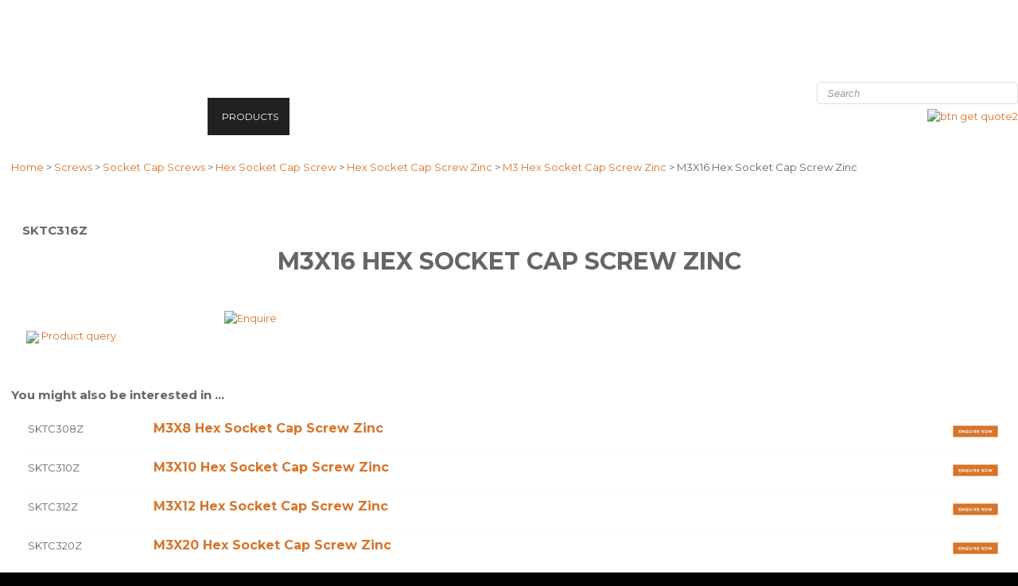

--- FILE ---
content_type: text/html; charset=iso-8859-1
request_url: http://www.alliedfastenings.co.nz/shop/Screws/Socket+Cap+Screws/Hex+Socket+Cap+Screw/Hex+Socket+Cap+Screw+Zinc/M3+Hex+Socket+Cap+Screw+Zinc%09/M3X16+Hex+Socket+Cap+Screw+Zinc.html
body_size: 19604
content:
<!DOCTYPE html>
<html lang="en">
<head>







	<title>M3X16 Hex Socket Cap Screw Zinc</title>

	<meta name="description" content="M3X16 Hex Socket Cap Screw Zinc" />
	<meta name="keywords" content="M3X16 Hex Socket Cap Screw Zinc" />
	<meta name="robots" content="" />
<link rel="canonical" href="http://www.alliedfastenings.co.nz/shop/Screws/Socket+Cap+Screws/Hex+Socket+Cap+Screw/Hex+Socket+Cap+Screw+Zinc/M3+Hex+Socket+Cap+Screw+Zinc%09/M3X16+Hex+Socket+Cap+Screw+Zinc.html" />





	
	

    <meta name="viewport" content="width=device-width, initial-scale=1">


	<!-- BLOCK:Head -->

	<link rel="SHORTCUT ICON" href="/site/alliedfasteningsltd/images/basic_theme/favicon.ico"/>	

	<style type='text/css'>





  @import "/alliedfasteningsltd/stylesheet/x_b/chrome/c/kuJBiUVb-IMTdSfo8/template/117/template_style.css";
  @import "/alliedfasteningsltd/stylesheet/x_b/chrome/c/kuJBiUVb-IMTdSfo8/page/68/page_style.css";



  



		
	</style>
	<script language="javascript" type="text/javascript">var doonload=false;</script>
  <script src="http://www.alliedfastenings.co.nz/process/x_g/kuJBiUVb%2dQkvTkMyb/mv_display/zest_controller.js" type="text/javascript" language="javascript" ></script>

	<script src="https://cdnjs.cloudflare.com/ajax/libs/prototype/1.7.0.0/prototype.js" language="javascript" type="text/javascript"></script>
<script language="javascript" type="text/javascript">//<![CDATA[

	// remote scripting library
// (c) copyright 2005 modernmethod, inc
// (c) copyright 2006 Zeald.com
var rs_debug_mode = 0;
var rs_obj = false;
var rs_callback = false;
var rs_is_activex = false;
AJAX_LOADING = '<img style="vertical-align:middle; margin: 5px;" src="/interchange-5/en_US/throbber.gif" class="throbber"><em>Loading</em>';
function rs_debug(text) {
	if (rs_debug_mode)
		alert("RSD: " + text)
}

function rs_result_wrapper(x, callback) {
	if (x.readyState != 4) { return; }
	var status;
	var data;
    var error;
	status = x.responseText.charAt(0);
	data = x.responseText.substring(2);
	if (status == "-") {
        alert("Error: " + callback_n);
        error = 1;
    }
    else if (status != "+") data = x.responseText;
	if (!error)   {
		try {
			callback(data);
		}
	    catch(e) {
	    }
	}
	if (typeof(GoogleTools) != 'undefined' ) {
		window.setTimeout(function() {
   			GoogleTools.fixLinks();
		},300);
	}
}

function rs_init_object(method, url, args, url_args, a, callback) {
	rs_debug("rs_init_object() called..")
	var i, x, n;
	if ( a.length == 1 && a[0].constructor.toString().indexOf('Array') != -1 ) {
		a = a[0];
	}
	for (i = 0; i < a.length; i++) { args += "&rsargs=" + escape(a[i]); }
   // count args; build URL
   url = url.replace( /[\\+]/g, '%2B'); // fix the unescaped plus signs
   args = args.replace( /[\\+]/g, '%2B'); // fix the unescaped plus signs
   url_args = url_args.replace( /[\\+]/g, '%2B'); // fix the unescaped plus signs
	if ( method != 'POST' ) {
		var joiner = ( url.indexOf( '?') == -1 ) ? '?' : '&';
			url += joiner + args;
			args = null;
		}
		if ( url_args ) {
			var joiner = (url.indexOf( '?') == -1 ) ? '?' : '&';
			url += joiner + url_args;
			url_args = null;
		}
	if ( x ) rs_is_activex = true;
	if(!x && typeof XMLHttpRequest != "undefined") 	x = new XMLHttpRequest();
	if(!x) {
		try {
			x = new ActiveXObject("Msxml2.XMLHTTP");
		} catch (e) {
			try {
				x = new ActiveXObject("Microsoft.XMLHTTP");
			} catch (oc) {
				x = null;
			}
		}
	}
	if (!x) {
        x = new ifXMLHttpRequest();
    }
    if (!x) {
		rs_debug("Could not create connection object.");
    }
	x.open( method, url, ( !rs_is_activex || method != 'POST' ) );
	if ( method == 'POST' ) x.setRequestHeader( 'Content-Type', 'application/x-www-form-urlencoded' );
	x.onreadystatechange = function() {
		       rs_result_wrapper(x, callback);
	}
	x.send( args );
	return x;
}

/*
coded by Kae - http://verens.com/
use this code as you wish, but retain this notice

largely rewritten by Brent Kelly (http://www.zeald.com) - 15 June, 2006

*/

var kXHR_instances=0;
var kXHR_objs=[];
function ifXMLHttpRequest() {

    var i=0;
    var url='';
    var responseText='';

    this.onreadystatechange = function() {

        return false;

    }

    this.open = function( method, url ) {

		// id number of this request
		this.i=++kXHR_instances;

		if ( method.toUpperCase() != 'POST' ) method = 'GET';

		// if there are arguements, split the arguements off
		var parts;
		var args = '';
		if ( url.indexOf( '?' ) != -1 ) {

			var parts = url.split( '?' );
			url = parts[0];
			args = parts[1];

		}

		// lets try and determine a url for mv_display - default to about:blank but this throws IE security warning
		// assumes a standard ZES url https://secure.zeald.com/zeald/process or /zeald/process or http://www.zeald.com/process
		var frame_url = 'about:blank';
		if ( url.indexOf( 'process' ) != -1 ) frame_url = url + '?mv_display=ajax_blank';
		var matches = url.match( /(https?:\/\/[^\/]*\/([^\/]*\/)?)/ );
		if ( !matches ) matches = url.match( /(\/?[^\/]*\/)/ );
		if ( matches && matches[0] ) frame_url = matches[0] + 'blank.html';

		// create an invisible iframe loading the blank page (stop IE security warning)
		this.div = document.createElement( 'div' );
		this.div.innerHTML = '<iframe style="width:0px;height:0px;" name="kXHR_iframe_' + this.i + '" type="text/plain" src="' + frame_url + '"></iframe>';
		document.body.appendChild( this.div );

		// store a reference to the iframe for future use
		this.iframe = document.getElementById( 'kXHR_iframe_' + this.i );

		// now create a form that is ready to submit to the iframe
		this.form = document.createElement( 'form' );
		this.form.target = 'kXHR_iframe_' + this.i;
		this.form.action = url;
		this.form.method = method;

		// store any arguements as hidden inputs on the form
		if ( args ) this.appendFormElements( args );

		// append the form to the document body
		document.body.appendChild( this.form );

    }

	this.appendFormElements = function( argstr ) {

		// split the args string into each var=val combination
		var args = argstr.split( '&' );

		// loop through and create an input for each arg
		for ( var i=0; i < args.length; i++ ) {

			var parts = args[i].split( '=' );

			var input = document.createElement( 'input' );
			input.name = unescape( parts[0] );
			input.type = 'hidden';
			input.value = unescape( parts[1] );

			this.form.appendChild( input );

		}

	}

	// blank function to prevent errors being thrown on post
	this.setRequestHeader = function () { }

    this.send = function( postdata ) {

		if ( postdata ) this.appendFormElements( postdata );

		this.form.submit();

        kXHR_objs[this.i]=this;
        setTimeout( 'ifXMLHttpRequest_checkState(' + this.i + ')', 500 );

    }

    return true;

}
function ifXMLHttpRequest_checkState( inst ) {

	var obj = kXHR_objs[inst];

    var frame = window.frames['kXHR_iframe_'+inst];

	// if the frame has finished loading
	if ( ( obj.iframe.readyState && obj.iframe.readyState == 'complete' ) || ( obj.iframe.contentDocument && obj.iframe.contentDocument.body ) ) {

		var responseText;

		// try & find the document content in the frame
		try {

			responseText = window.frames['kXHR_iframe_'+inst].document.body.childNodes[0].data;

		} catch (e) {

			responseText = obj.iframe.contentDocument.body.innerHTML;

		}

		// update the various state fields and call onreadystatechange
		obj.responseText = responseText;
		obj.readyState = 4;
		obj.status = 200;
		obj.onreadystatechange();

		// remove the html elements that were created
		obj.iframe.parentNode.removeChild( obj.iframe );
		obj.div.parentNode.removeChild( obj.div );
		obj.form.parentNode.removeChild( obj.form );

	// otherwise check again in half a second
	} else {

		setTimeout( 'ifXMLHttpRequest_checkState(' + inst + ')', 500 );

	}

}
function retrieve_price() { var a = arguments; ;x = rs_init_object( 'POST', "/alliedfasteningsltd/process", "nc=1", "mv_display=ajax_action_retrieve_price&remote_sub=retrieve_price&mv_pc=S&id=nsession", Array.prototype.slice.call(arguments).slice(0, a.length-1 ),          a[a.length-1]
);}


function update_specials( sku, rrp, now ) {
	var price_rrp = document.getElementById( 'price_rrp_' + sku );
	if ( !price_rrp ) return;
	price_rrp.innerHTML = rrp;
        if(document.getElementById( 'price_now_' + sku )){
	document.getElementById( 'price_now_' + sku ).innerHTML = now;
        }
	// calculate the saving
	var re = /^(\D*)/;
	var symbol = rrp.match( re, '$1' )[0];
	var rf = /[^0-9\.]+/g;
        rrp = parseFloat( rrp.replace( rf, '' ) );
        now = parseFloat( now.replace( rf, '' ) );
	var diff = ( rrp - now ).toFixed( 2 );
	document.getElementById( 'price_save_' + sku ).innerHTML = symbol + diff;
}

var option_values = {};
var options = {};
var qty = {};

function recalc_quantity( el, sku, qty ){
	 recalc_price( el, sku, qty );
}

window.price_hooks = new Array();
function recalc_price( el, sku, qty ) {
	if( typeof qty === 'undefined' ){
               var qtyfield = el.form.mv_order_quantity;        
               if( typeof qtyfield === 'undefined' ){
                    qty = 1;
               }else{
                    qty = el.form.mv_order_quantity.value;      
                }
	}
	form = el.form;
	if ( !sku ) sku = el.form.mv_order_item.value;
	if ( !sku ) return alert( 'Cannot determine product sku' );
	if ( !option_values[sku] ) option_values[sku] = new Array();

	// if form exist
	// then do the mapping of option_values
	if(form) {
		if( form.mv_item_option ){
			var optNames = form.mv_item_option.tagName ? new Array( form.mv_item_option ) : form.mv_item_option;
			for( var i = 0; i < optNames.length; i++ ) {
				var name = optNames[i].value;
				option_values[sku].push( name + '::' + input_value( form.elements[ 'mv_order_' + name ] ) );
			}
		}
		if( form.mv_sku){
			var optNames = form.mv_sku.tagName ? new Array( form.mv_sku ) : form.mv_sku;
			for( var i = 0; i < optNames.length; i++ ) {
				var name = optNames[i].value;
				option_values[sku].push(input_value( form.elements[ 'mv_sku' ] ) );
			}
		}
	}

    set_calculating(sku);
    retrieve_price( sku, option_values[sku].join('||'), '', qty, function( content ) {
		content = content.replace( /^\s*/, '' );
		content = content.replace( /\s*$/, '' );
		var prices = content.split( '||' );
		if ( prices.length != 2 ) return;
		var price_el = document.getElementById( 'product_price_' + sku );
	        // add google Microdata - price support
                //prices[0].replace( /^\D*/, '' )
		if ( price_el ) price_el.innerHTML = '<span itemprop="price">'+prices[0]+'</span>';

		// do we need to update a specials box?
		update_specials( sku, prices[1], prices[0] );

		// fire off an update price event
		var hooks = window.price_hooks;
		if (hooks.length) {
			for (var i=0; i < hooks.length; i++) {

				// if a hook was defined, fire it passing the new price data
				if (typeof hooks[i] == 'function') {
					hooks[i](sku, prices[1], prices[0]);
				}
			}
		}
	} );
}
function set_calculating(sku) {
    var el = document.getElementById('product_price_'+sku);
    if ( el ) {
        el.innerHTML = '&nbsp;<span style="font-size:smaller;">Calculating...</span>';
    }
}



function ajax_retrieve_image() { var a = arguments; ;x = rs_init_object( 'POST', "/alliedfasteningsltd/process", "nc=1", "mv_display=ajax_action_ajax_retrieve_image&remote_sub=ajax_retrieve_image&mv_pc=S&id=nsession", Array.prototype.slice.call(arguments).slice(0, a.length-1 ),          a[a.length-1]
);}


// method to cache & swap images as requested
window.image_cache = new Object();
function swapImage( src, imageId, width ) {
	if ( !imageId ) imageId = 'prodimg';
	if ( window.image_cache[src] ) {
		document.getElementById( imageId ).src = window.image_cache[src];
	} else {
		var wrap = document.getElementById( imageId + '_wrap' );
		wrap.innerHTML = '<img src="/interchange-5/en_US/throbber.gif" title="Loading..." />';
		ajax_retrieve_image( src, imageId, width, function( content ) {
			wrap.innerHTML = content;
			window.image_cache[src] = document.getElementById( imageId ).src;
		} );
	}
}


//]]></script>
<script language="javascript" type="text/javascript">//<![CDATA[
function ajax_retrieve_swap_image() { var a = arguments; ;x = rs_init_object( 'POST', "/alliedfasteningsltd/process", "nc=1", "mv_display=ajax_action_ajax_retrieve_swap_image&remote_sub=ajax_retrieve_swap_image&mv_pc=S&id=nsession", Array.prototype.slice.call(arguments).slice(0, a.length-1 ),          a[a.length-1]
);}

//]]></script>

	<link href='https://fonts.googleapis.com/css?family=Montserrat:400,700' rel='stylesheet' type='text/css'>
<meta name="google-site-verification" content="sDIbHwgAbw-91Kad0WsJUKu-lYa38gpwAl9wjmiWTlg" />

<meta name="google-site-verification" content="uHVWeg2xhur1AhdOO7Gp28YJx2_DwOu72OvluKcnS_w" />

<script>
  (function(i,s,o,g,r,a,m){i&#91;'GoogleAnalyticsObject']=r;i&#91;r]=i&#91;r]||function(){
  (i&#91;r].q=i&#91;r].q||&#91;]).push(arguments)},i&#91;r].l=1*new Date();a=s.createElement(o),
 

<meta name="google-site-verification" content="GhGCOouqS_TtilPXKZEQjja4Ipdygazw3EJajbaDMcI" />
	













    

    <script src="http://www.alliedfastenings.co.nz/process/x_lv/3%2e7/mv_display/google_tools.js" type="text/javascript" language="javascript" ></script>
  
  
  
  <script language="javascript" type="text/javascript">//<![CDATA[

    GoogleTools.analytics_js = 1;
  
//]]></script>
  
    

	<script> 
	(function(i,s,o,g,r,a,m){i['GoogleAnalyticsObject']=r;i[r]=i[r]||function(){ (i[r].q=i[r].q||[]).push(arguments)},i[r].l=1*new Date();a=s.createElement(o), m=s.getElementsByTagName(o)[0];a.async=1;a.src=g;m.parentNode.insertBefore(a,m) })(window,document,'script','//www.google-analytics.com/analytics.js','ga');


	ga('create', 'UA-85625979-1', 'auto', {
		'allowLinker': true
	});
	ga('require', 'linker');

	

	
		ga('linker:autoLink', ['secure.zeald.com']);
	

	

	ga('send', 'pageview');

	
	      
	

	</script>    
    
  


















	<!-- /BLOCK:Head -->
</head>
<body class="body ">










<!-- noindex -->
	

	
	  
	

	
	

<div class="wrapper">

    <div class="headerwrap">
<header class="header ym-wrapper"> <div class="content_header">
	<div id="c150" class="component_ContentDisplay_Header" data-parent="81">
	
		
		<div class="header_inner">
			<a  href="http://www.alliedfastenings.co.nz/"><img id="logo" src="https://zdn.nz/site/alliedfasteningsltd/images/basic_theme/2014logo.jpg" alt="" title="" /></a>
			
			<div class="header_alt">
				<div class="content_header_alt">
	<div id="c757" class="component_Layout_Table" data-parent="150">
	

<table width="100px" cellspacing="0" class="table_layout">
	<tr class="r1">
		<td class="ltc c1" style="width:100%; text-align:right;">
			<div class="content_container_757_1">
	<div id="c409" class="component_Layout_Table" data-parent="81">
	

<table width="100%" cellspacing="0" class="table_layout">
	<tr class="r1">
		<td class="ltc c1" style="width:56px; text-align:center;">
			<div class="content_container_409_1">
	<div id="c690" class="component_ContentDisplay_Content" data-parent="81">
	

<div class="plain_content">
 
 <br />
<br />
&nbsp;
 
</div>

	</div>
		</div>
		</td>
		<td class="ltc c2" style="width:85px; text-align:center;">
			<div class="content_container_409_2">
	<div id="c688" class="component_ContentDisplay_Content" data-parent="81">
	

<div class="plain_content">
 
 
 
</div>

	</div>
		</div>
		</td>
		<td class="ltc c3" style="width:96px; text-align:center;">
			<div class="content_container_409_3">
	<div id="c689" class="component_ContentDisplay_Content" data-parent="81">
	

<div class="plain_content">
 
 
 
</div>

	</div>
		</div>
		</td>
		<td class="ltc c4" style="width:104px; text-align:center;">
			<div class="content_container_409_4">
	<div id="c687" class="component_ContentDisplay_Content" data-parent="81">
	

<div class="plain_content">
 
 &nbsp;
 
</div>

	</div>
		</div>
		</td>
		<td class="ltc c5" style="width:88px; text-align:center;">
			<div class="content_container_409_5">
	<div id="c693" class="component_Misc_Code" data-parent="81">
	


	</div>
		</div>
		</td>
	</tr>
</table>

	</div>
		</div>
		</td>
	</tr>
	<tr class="r2">
		<td class="ltc c1" style=" text-align:right;">
			<div class="content_container_757_2">
	<div id="c272" class="component_Navigation_SearchBox" data-parent="81">
	
<div class='search_box'>


<form action="https://secure.zeald.com/alliedfasteningsltd/results.html" method="get">
<input type="text" name="q" class="search_criteria"  value="Search" onclick="if( this.value == 'Search' ){ this.value = ''; }" onblur="if(this.value == ''){this.value = 'Search'; }"   /><input  type="submit" class="zbtn search_button" value="Search" style="background:url( https://zdn.nz/site/alliedfasteningsltd/images/basic_theme/btn_search_go.gif ) no-repeat; width:17px; height:18px;" />
</form>
</div>

	</div>
		</div>
		</td>
	</tr>
</table>

	</div>
		</div>
			</div>
			
		</div>

	</div>
		</div></header>
</div>
<div class="menuwrap">
 <nav class="ym-wrapper">
    <table class="menu_bar" cellpadding="0" cellspacing="0"><tr><td>
<div class="content_menubar">
	<div id="c120" class="component_Navigation_ContentTabs" data-parent="81">
	

<div class="content_tabs">
	
	<table width="100%" border="0" cellpadding="0" cellspacing="0">	<tr>
		
		<td class="ct_tabs">
	






	<nav id="content-tabs-mega-menu">
		
	
		<script language="javascript" type="text/javascript">//<![CDATA[

			const menuTabDelay = 200;
			const numPerRow = 4;
			const megaMenu = document.getElementById('content-tabs-mega-menu');

			function showMenu(menu, opts) {
				opts = typeof opts !== 'undefined' ? opts : {};
				if (!menu) return;
				menu.style.left = '0';
				const contentTabs = menu.closest('.content_tabs');
				const activeTab = menu.closest('li');
				let lintElement = activeTab.querySelector(':scope > a');

				if (opts.showLink && ! menu.querySelector(":scope > h3.more") ) { //SHow a link to the category you clicked again if we are in touch mode
					const clicked_link = document.createElement('div');
					clicked_link.classList.add('ct_dropdown_subcat');
					link = lintElement.href;
					name = lintElement.innerHTML;
					clicked_link.innerHTML = '<h3 class="more"><a style="text-align: right" href="' + link + '">&nbsp;	... more in ' + name + '</a></h3>';
					menu.appendChild(clicked_link);
				}

				let count = 0;
				if (!menu.getAttribute('data-ct-break')) {
					
						let colHeight = 0;
						let rowWidth = 0;
						let cur_col = document.createElement('div');
						cur_col.classList.add('ct_dropdown_col');

						menu.appendChild(cur_col);
						const colMaxHeight = 400;

						menu.querySelectorAll(".ct_dropdown_subcat")
							.forEach((el) => {
								const elHeight = el.getBoundingClientRect().height;
								if ( colHeight + elHeight > colMaxHeight || elHeight > colMaxHeight ) {
									cur_col = document.createElement('div');
									cur_col.classList.add('ct_dropdown_col');
									menu.appendChild(cur_col);
									colHeight = 0;
								}
								colHeight += elHeight;
								const removed = el.remove();
								cur_col.appendChild(el);
							});

						menu.querySelectorAll(".ct_dropdown_col")
							.forEach((el) => rowWidth += el.getBoundingClientRect().width);

						menu.style.width = rowWidth + 'px';
					
					menu.setAttribute('data-ct-break',1)
				}

				activeTab.classList.add('ct_dropdown_open');

				const offsetLeft = activeTab.offsetLeft;

				const bit_sticking_out = offsetLeft + menu.getBoundingClientRect().width - contentTabs.getBoundingClientRect().width;
				if ( bit_sticking_out > 0 ) {
					menu.style.left = 'auto';
					menu.style.right = 0 + 'px';
				} else {
					menu.style.left = offsetLeft + 'px';
				}
				menu.classList.remove('ct_hide');
				menu.classList.add('ct_show');
			}

			function hideMenu(menuTestMode) {
				if (!menuTestMode) {
					megaMenu.querySelectorAll('.ct_dropdown_open')
						.forEach((element) => {
							element.classList.remove('ct_dropdown_open');
						});

					megaMenu.querySelectorAll('.content_tabs .ct_dropdown')
						.forEach((element) => {
								element.style.left = '-99999px';
								element.classList.remove('ct_show');
								element.classList.add('ct_hide');
						});
				}
			}

			function isTouchScreen() {
				return "ontouchstart" in document.documentElement;
			}

			document.addEventListener('DOMContentLoaded', (event) => {
				megaMenu.querySelectorAll('.content_tabs li.tab').forEach((element) => {
					const menuTestMode = parseInt('');

					// touch events
					if (isTouchScreen()) {
						if (1) {
							element.addEventListener('click', (ev) => {
								if (!element.classList.contains('ct_has_dropdown')) return;
								if (element.classList.contains('ct_dropdown_open')) return; //Tap twice to open page
								ev.stopPropagation();
								const menu = element.querySelector('li .ct_dropdown');
								showMenu(menu, {showLink: true});
							});
						}
					}

					// mouse events
					element.addEventListener('mouseenter', () => {
						timedelay = setTimeout(() => {
							const menu = element.querySelector('li .ct_dropdown');
							showMenu(menu);
						}, menuTabDelay);
					});
					element.addEventListener('mouseleave', () => {
						clearTimeout(timedelay);
						hideMenu(menuTestMode);
					});
				});
			});
		
//]]></script>
	

		<ul>
			
				<li class="tab  home ">
					

					<a href="http://www.alliedfastenings.co.nz/" >Home</a>
					
						
	

					
				</li>
			
				<li class="tab  ct_has_dropdown">
					

					<a href="http://www.alliedfastenings.co.nz/About.html" >About</a>
					
						
	
		<div class="ct_dropdown ct_hide">
			<div class="ct_dropdown_subcat"><h3 class="content"><a href="http://www.alliedfastenings.co.nz/About/Company+Profile.html">Company Profile</a></h3><ul class="ct_dropdown_children"></ul></div><div class="ct_dropdown_subcat"><h3 class="content"><a href="http://www.alliedfastenings.co.nz/About/Meet+the+team.html">Meet the team</a></h3><ul class="ct_dropdown_children"></ul></div><div class="ct_dropdown_subcat"><h3 class="content"><a href="http://www.alliedfastenings.co.nz/About/Privacy++Legal+Policies.html">Privacy &amp; Legal Policies</a></h3><ul class="ct_dropdown_children"></ul></div><div class="ct_dropdown_subcat"><h3 class="content"><a href="http://www.alliedfastenings.co.nz/About/Credit+Application+Form.html">Credit Application Form</a></h3><ul class="ct_dropdown_children"></ul></div>
			<div class="clear"></div>
		</div>
	

					
				</li>
			
				<li class="tab  ct_has_dropdown">
					

					<a href="http://www.alliedfastenings.co.nz/Categories.html" >Categories</a>
					
						
	
		<div class="ct_dropdown ct_hide">
			<div class="ct_dropdown_subcat"><h3 class="content"><a href="http://www.alliedfastenings.co.nz/Categories/Civil+Infrastructure.html">Civil Infrastructure</a></h3><ul class="ct_dropdown_children"></ul></div><div class="ct_dropdown_subcat"><h3 class="content"><a href="http://www.alliedfastenings.co.nz/Categories/Pipeline+Infrastructure.html">Pipeline Infrastructure</a></h3><ul class="ct_dropdown_children"></ul></div><div class="ct_dropdown_subcat"><h3 class="content"><a href="http://www.alliedfastenings.co.nz/Categories/Utility+Infrastructure.html">Utility Infrastructure</a></h3><ul class="ct_dropdown_children"></ul></div><div class="ct_dropdown_subcat"><h3 class="content"><a href="http://www.alliedfastenings.co.nz/Categories/Marina+Infrastructure.html">Marina Infrastructure</a></h3><ul class="ct_dropdown_children"></ul></div><div class="ct_dropdown_subcat"><h3 class="content"><a href="http://www.alliedfastenings.co.nz/Categories/Packaging.html">Packaging</a></h3><ul class="ct_dropdown_children"></ul></div>
			<div class="clear"></div>
		</div>
	

					
				</li>
			
				<li class="tab  sel ct_has_dropdown">
					

					<a href="http://www.alliedfastenings.co.nz/shop.html" >Products</a>
					
						
	
		<div class="ct_dropdown ct_hide">
			<div class="ct_dropdown_subcat"><h3 class="cat"><a href="http://www.alliedfastenings.co.nz/shop/Nuts.html">Nuts</a></h3><ul class="ct_dropdown_children"><li class="cat"><a href="http://www.alliedfastenings.co.nz/shop/Nuts/Stainless+Steel.html">Stainless Steel</a></li><li class="cat"><a href="http://www.alliedfastenings.co.nz/shop/Nuts/Galvanized+Nuts.html">Galvanized Nuts</a></li><li class="cat"><a href="http://www.alliedfastenings.co.nz/shop/Nuts/Structural+Nuts.html">Structural Nuts</a></li><li class="cat"><a href="http://www.alliedfastenings.co.nz/shop/Nuts/Brass+Nuts.html">Brass Nuts</a></li><li class="cat"><a href="http://www.alliedfastenings.co.nz/shop/Nuts/Zinc+Nuts.html">Zinc Nuts</a></li></ul></div><div class="ct_dropdown_subcat"><h3 class="cat"><a href="http://www.alliedfastenings.co.nz/shop/Screws.html">Screws</a></h3><ul class="ct_dropdown_children"><li class="cat"><a href="http://www.alliedfastenings.co.nz/shop/Screws/Socket+Cap+Screws.html">Socket Cap Screws</a></li><li class="cat"><a href="http://www.alliedfastenings.co.nz/shop/Screws/Machine+Screws.html">Machine Screws</a></li><li class="cat"><a href="http://www.alliedfastenings.co.nz/shop/Screws/Self+Tapping+Screws.html">Self Tapping Screws</a></li><li class="cat"><a href="http://www.alliedfastenings.co.nz/shop/Screws/Chipboard+Screws.html">Chipboard Screws</a></li></ul></div><div class="ct_dropdown_subcat"><h3 class="cat"><a href="http://www.alliedfastenings.co.nz/shop/Threaded+Rod.html">Threaded Rod</a></h3><ul class="ct_dropdown_children"><li class="cat"><a href="http://www.alliedfastenings.co.nz/shop/Threaded+Rod/Stainless+Steel++316.html">Stainless Steel  316</a></li><li class="cat"><a href="http://www.alliedfastenings.co.nz/shop/Threaded+Rod/Stainless+Steel++304.html">Stainless Steel  304</a></li><li class="cat"><a href="http://www.alliedfastenings.co.nz/shop/Threaded+Rod/Galvanized+4.8.html">Galvanized 4.8</a></li><li class="cat"><a href="http://www.alliedfastenings.co.nz/shop/Threaded+Rod/Galvanized+8.8.html">Galvanized 8.8</a></li><li class="cat"><a href="http://www.alliedfastenings.co.nz/shop/Threaded+Rod/Zinc+4.8.html">Zinc 4.8</a></li><li class="cat"><a href="http://www.alliedfastenings.co.nz/shop/Threaded+Rod/Zinc+8.8.html">Zinc 8.8</a></li><li class="cat"><a href="http://www.alliedfastenings.co.nz/shop/Threaded+Rod/Black.html">Black</a></li></ul></div><div class="ct_dropdown_subcat"><h3 class="cat"><a href="http://www.alliedfastenings.co.nz/shop/Washers.html">Washers</a></h3><ul class="ct_dropdown_children"><li class="cat"><a href="http://www.alliedfastenings.co.nz/shop/Washers/Belleville+Washers.html">Belleville Washers</a></li><li class="cat"><a href="http://www.alliedfastenings.co.nz/shop/Washers/Fender+Washers.html">Fender Washers</a></li><li class="cat"><a href="http://www.alliedfastenings.co.nz/shop/Washers/Round+Flat+Washers.html">Round Flat Washers</a></li><li class="cat"><a href="http://www.alliedfastenings.co.nz/shop/Washers/Spring+Washers.html">Spring Washers</a></li><li class="cat"><a href="http://www.alliedfastenings.co.nz/shop/Washers/Square+Washers.html">Square Washers</a></li><li class="cat"><a href="http://www.alliedfastenings.co.nz/shop/Washers/Structural+Washers.html">Structural Washers</a></li><li class="cat"><a href="http://www.alliedfastenings.co.nz/shop/Washers/EPDM+Washers.html">EPDM Washers</a></li></ul></div><div class="ct_dropdown_subcat"><h3 class="cat"><a href="http://www.alliedfastenings.co.nz/shop/Bolts.html">Bolts</a></h3><ul class="ct_dropdown_children"><li class="cat"><a href="http://www.alliedfastenings.co.nz/shop/Bolts/Coach+Screw.html">Coach Screw</a></li><li class="cat"><a href="http://www.alliedfastenings.co.nz/shop/Bolts/Cup+Head+Bolts.html">Cup Head Bolts</a></li><li class="cat"><a href="http://www.alliedfastenings.co.nz/shop/Bolts/Hex+Bolts.html">Hex Bolts</a></li><li class="cat"><a href="http://www.alliedfastenings.co.nz/shop/Bolts/Set+Screws.html">Set Screws</a></li><li class="cat"><a href="http://www.alliedfastenings.co.nz/shop/Bolts/Structural+Assemblies.html">Structural Assemblies</a></li></ul></div><div class="ct_dropdown_subcat"><h3 class="cat"><a href="http://www.alliedfastenings.co.nz/shop/Masonary+Anchor.html">Masonary Anchor</a></h3><ul class="ct_dropdown_children"><li class="cat"><a href="http://www.alliedfastenings.co.nz/shop/Masonary+Anchor/Masonary+Anchor+Stainless+Steel.html">Masonary Anchor Stainless Steel</a></li><li class="cat"><a href="http://www.alliedfastenings.co.nz/shop/Masonary+Anchor/Masonary+Anchor+Galvanised.html">Masonary Anchor Galvanised</a></li><li class="cat"><a href="http://www.alliedfastenings.co.nz/shop/Masonary+Anchor/Masonary+Anchor+Zinc.html">Masonary Anchor Zinc</a></li></ul></div><div class="ct_dropdown_subcat"><h3 class="cat"><a href="http://www.alliedfastenings.co.nz/shop/Infrastructure+Products.html">Infrastructure Products</a></h3><ul class="ct_dropdown_children"></ul></div>
			<div class="clear"></div>
		</div>
	

					
				</li>
			
				<li class="tab  ">
					

					<a href="http://www.alliedfastenings.co.nz/Contact.html" >Contact</a>
					
						
	

					
				</li>
			
				<li class="tab  ">
					

					<a href="http://www.alliedfastenings.co.nz/Technical+Data.html" >Technical Data</a>
					
						
	

					
				</li>
			
				<li class="tab  ">
					

					<a href="http://www.alliedfastenings.co.nz/News.html" >News</a>
					
						
	

					
				</li>
			
				<li class="tab  ">
					

					<a href="http://www.alliedfastenings.co.nz/Specials.html" >Specials</a>
					
						
	

					
				</li>
			
		</ul>
	</nav>






	</td>
	
	<td class="ct_right"><div class="content_ct_right">
	<div id="c808" class="component_ContentDisplay_Content" data-parent="81">
	

<div class="plain_content">
 
 <div style="text-align: right;"><a href="http://www.alliedfastenings.co.nz/Contact.html"><img align="baseline" alt="btn get quote2" height="30" src="https://zdn.nz/site/alliedfasteningsltd/images/btn_get_quote2.gif" width="112" /></a></div>

 
</div>

	</div>
		</div></td>
	
</tr></table>

</div>

	</div>
		</div>
	</td></tr></table>
 </nav>
</div>
	
	 <div class="postmenuwrap">
<div class="postmenu ym-wrapper"></div>
</div>
	

	<div class="docwrap">
<div class="ym-wrapper document"><div class="content content_only"><!-- index -->
<div class="content_main">
	<div id="c413" class="component_Navigation_BreadCrumb" data-parent="117">
	
<!-- noindex -->

<div class="breadcrumb" itemprop="breadcrumb">
	 


<a href="http://www.alliedfastenings.co.nz/">Home</a> > <a href="http://www.alliedfastenings.co.nz/shop/Screws.html">Screws</a> > <a href="http://www.alliedfastenings.co.nz/shop/Screws/Socket+Cap+Screws.html">Socket Cap Screws</a> > <a href="http://www.alliedfastenings.co.nz/shop/Screws/Socket+Cap+Screws/Hex+Socket+Cap+Screw.html">Hex Socket Cap Screw</a> > <a href="http://www.alliedfastenings.co.nz/shop/Screws/Socket+Cap+Screws/Hex+Socket+Cap+Screw/Hex+Socket+Cap+Screw+Zinc.html">Hex Socket Cap Screw Zinc</a> > <a href="http://www.alliedfastenings.co.nz/shop/Screws/Socket+Cap+Screws/Hex+Socket+Cap+Screw/Hex+Socket+Cap+Screw+Zinc/M3+Hex+Socket+Cap+Screw+Zinc%09.html">M3 Hex Socket Cap Screw Zinc	</a> > M3X16 Hex Socket Cap Screw Zinc</div>


<!-- index -->

	</div>
		</div><div class="content_main">
	<div id="c159" class="component_ContentDisplay_PageTitle" data-parent="117">
	


	

	</div>
		</div><div class="content_main">
	<div id="c202" class="component_Navigation_SecondLevelContentTabs" data-parent="117">
	




	</div>
		</div><div class="content_main">
	<div id="c68" class="component_ProductDisplay_ProductView2" data-parent="">
	



	










	






	

	






	</div>
		</div><div class="content_main">
	<div id="c512" class="component_ProductDisplay_ProductDetailsComponents_ProductViewLayout" data-parent="68">
	
<!-- google Microdata -->
<div itemscope itemtype="http://schema.org/Product">
<div class="content_container_512_start">
	<div id="c513" class="component_ProductDisplay_ProductDetailsComponents_ProductTitle" data-parent="68">
	

<div class="product_info">
	
<h3>SKTC316Z</h3>
<div style="display:none;">
<span itemprop="productID">SKTC316Z</span>
<span itemprop="url">http://www.alliedfastenings.co.nz/shop/Screws/Socket+Cap+Screws/Hex+Socket+Cap+Screw/Hex+Socket+Cap+Screw+Zinc/M3+Hex+Socket+Cap+Screw+Zinc%09/M3X16+Hex+Socket+Cap+Screw+Zinc.html</span>
</div>

	

<div class="title">
<h1><span itemprop="name">M3X16 Hex Socket Cap Screw Zinc</span></h1>
</div>


	


</div>




	</div>
		</div>


<table width="100%" cellspacing="0" class="table_layout">
	<tr class="r1">
		<td class="ltc c1" style="width:20%;">
			<div class="content_container_512_1">
	<div id="c515" class="component_ProductDisplay_ProductDetailsComponents_ProductImages" data-parent="68">
	










<script src="http://www.alliedfastenings.co.nz/process/x_g/kuJBiUVb%2dQkvTkMyb/mv_display/carousel.js" type="text/javascript" language="javascript" ></script>
<script src="https://cdnjs.cloudflare.com/ajax/libs/scriptaculous/1.9.0/scriptaculous.js" type="text/javascript" language="javascript" ></script><script src="https://cdnjs.cloudflare.com/ajax/libs/scriptaculous/1.9.0/builder.js" type="text/javascript" language="javascript" ></script><script src="https://cdnjs.cloudflare.com/ajax/libs/scriptaculous/1.9.0/effects.js" type="text/javascript" language="javascript" ></script><script src="https://cdnjs.cloudflare.com/ajax/libs/scriptaculous/1.9.0/dragdrop.js" type="text/javascript" language="javascript" ></script>


<script src="http://www.alliedfastenings.co.nz/process/x_g/kuJBiUVb%2dQkvTkMyb/mv_display/zoomer.js" type="text/javascript" language="javascript" ></script>



<link rel="stylesheet" href="/~interch/lightbox2/css/lightbox.css" type="text/css" media="screen" />
<script language="javascript" type="text/javascript" src="/~interch/lightbox2/js/lightbox.js"></script>
 

<script language="javascript" type="text/javascript">//<![CDATA[

var zoomer;
Event.observe(window, 'load', function() {
  
    if( $('mainImageID') ){
	zoomer = new Zoomer('mainImageID');
    }
  
  if( $('horizontal_carousel') ){
    var ui = new UI.Carousel("horizontal_carousel");
    ui.elementSize = $$('#horizontal_carousel li.carousel_element')[0].getDimensions().width;
    ui.nbVisible = 4;
  }
});

function swap_image( new_image, new_image_small ){
  if ($('prodimg_SKTC316Z') != undefined) { $('prodimg_SKTC316Z').src=new_image_small;}
  $('smallMainImageID').setStyle({ opacity: 0.5 } );
  $('mainImageID').setAttribute('href', new_image);
  $('smallMainImageID').src=new_image_small;

  
    // re initialize zoomer for the new image.
    delete zoomer;
    zoomer.initialize( 'mainImageID', ( { 
      no_wrapper : 1,
      disabledZoom : 1
	}) );
    // update the large image links
    $('largeImageLink1').setAttribute('href', new_image);
    $('largeImageLink2').setAttribute('href', new_image);  
    // wait 0.5 sec so the large image is loadded completely before zoom it.
    window.setTimeout( swap_image_callback, 500 );
  
}

// callback handler - reset the width for the scroller
function swap_image_callback(){
  if( $('zoom_scroller') ){
	$('zoom_scroller').setStyle({ width: $('smallMainImageID').getWidth() + 20 +'px' });
	$('zoom_scroller').setStyle({ height: $('smallMainImageID').getHeight() + 20 +'px' });
  }
  if( $('zoom_wrapper') ){
    $('zoom_wrapper').setStyle({ width: $('smallMainImageID').getWidth() + 'px' });
    $('zoom_wrapper').setStyle({ height: $('smallMainImageID').getHeight() + 'px' });
  }
  $('smallMainImageID').setStyle({ opacity: 0.99 } );
  if( zoomer ) zoomer.disabledZoom = null;
}


//re-define the swapImage function for variant option image when click on the option on ProductView2
var org_swapImage = window.swapImage;
window.swapImage = function( src, imageId, width ){
	var image = src.split('/').pop();
	ajax_retrieve_swap_image( image,55,550,9999, function( content ) {	
	    content = content.evalJSON();
	    swap_image( content.lightbox_image, content.item_image );
	} )
};


//]]></script>




<div class="image">
	

<span class="main_image" id="prodimg_SKTC316Z_wrap">
	
                
	

	
</span>
	
		
	

	

	


</div>




	</div>
		</div><div class="content_container_512_1">
	<div id="c516" class="component_ProductDisplay_ProductDetailsComponents_ProductLinks" data-parent="68">
	

<script language="javascript" type="text/javascript">//<![CDATA[



//]]></script>
<div id="product_tools">
	     
		
     

	     
		
     <div class="link"><a href="http://www.alliedfastenings.co.nz/enquiry/x_sku/SKTC316Z.html"rel="nofollow" class="ico"><img src="https://zdn.nz/site/alliedfasteningsltd/images/basic_theme/ico_email.gif" style="vertical-align:middle;"></a> <a href="http://www.alliedfastenings.co.nz/enquiry/x_sku/SKTC316Z.html" rel="nofollow" class="but">Product query</a></div>

	     
		
     

	     
		
     

	     
</div>




	</div>
		</div>
		</td>
		<td class="ltc c2" style="width:80%;">
			<div class="content_container_512_2">
	<div id="c514" class="component_ProductDisplay_ProductDetailsComponents_ProductDescription" data-parent="68">
	

<div class="description plain_content">
	


</div>




	</div>
		</div><div class="content_container_512_2">
	<div id="c517" class="component_ProductDisplay_ProductDetailsComponents_ProductOrderForm" data-parent="68">
	




	







<script language="javascript" type="text/javascript">//<![CDATA[

function validate_product_form( form ) {
  var sku = form.mv_order_item.value;
  if (typeof(form.mv_order_quantity) != 'undefined' && parseFloat(form.mv_order_quantity.value) < 1){  form.mv_order_quantity.value = parseFloat(form.mv_order_quantity.value);}
  if( typeof( validate_options ) == 'object' && typeof( validate_options[sku] ) == 'function' ) {
    return validate_options[sku]( form );
  }
  return true;
}

function get_optioned_price( sku ) {
	var pr = document.getElementById('product_price_'+sku).innerHTML;
	return pr.replace(',','');
}



//]]></script>


<table class="productview">


<tr>
  <td class="order">
    

	
		<a href="http://www.alliedfastenings.co.nz/enquiry/x_sku/SKTC316Z.html" class="zbtn"><img src="https://zdn.nz/site/alliedfasteningsltd/images/basic_theme//btn_enquire.gif" alt="Enquire" /></a>
	



  </td>
</tr>

</table>






	</div>
		</div><div class="content_container_512_2">
	<div id="c518" class="component_ProductDisplay_ProductDetailsComponents_ProductFullDescription" data-parent="68">
	

	






	</div>
		</div>
		</td>
	</tr>
</table>


</div>


	</div>
		</div><div class="content_main">
	<div id="c304" class="component_ProductDisplay_CrossSellHorizontal" data-parent="68">
	
<section class="cross-sell">
	
		<h3>You might also be interested in ...</h3>




	
	
		<div class="content_cross_results">
	<div id="c426" class="component_ProductDisplay_CatView2" data-parent="68">
	



















































<script language="javascript" type="text/javascript">//<![CDATA[

	function validate_cat_form( form ) {
		var sku = form.mv_order_item.value;
                if (typeof(form.mv_order_quantity) != 'undefined' && parseFloat(form.mv_order_quantity.value) < 1){  form.mv_order_quantity.value = parseFloat(form.mv_order_quantity.value);}
		if( typeof( validate_options ) == 'object' && typeof( validate_options[sku] ) == 'function' ) {
			return validate_options[sku]( form );
		}
		return true;
	}

function fnEqualHeightColumns(mainClass,outsideClass)
{
var rows = $$('div.' + mainClass);
var max_height = rows.invoke('getHeight').max();
if( outsideClass ){
    var row1 = row2 = [];
    var out_rows = $$('div.' + outsideClass);
    rows.each( function (s, index) {  row1.push(s.getHeight()); } );
    out_rows.each( function (ss, index2) {  row2.push(ss.getHeight()); } );
}
rows.invoke( 'setStyle', {height: (max_height + 1) + 'px'});
}

Event.observe(window, 'load', function()
{
    for(var i=0; i<8; i++){	
	fnEqualHeightColumns('image_row_'+i, 'promotion_row_'+i);
    }
});


//]]></script>
<div class="catview">




 
<div class="item-list">

	<div class="item-row list-item">
		<div class="item-cell img">

 </div>
		<div class="item-cell item">

<div class="sku">SKTC308Z</div>
<h4 class="item-title"><a href="http://www.alliedfastenings.co.nz/shop/Screws/Socket+Cap+Screws/Hex+Socket+Cap+Screw/Hex+Socket+Cap+Screw+Zinc/M3+Hex+Socket+Cap+Screw+Zinc/M3X8+Hex+Socket+Cap+Screw+Zinc.html">M3X8 Hex Socket Cap Screw Zinc</a></h4>




  <div class="item-description"></div>
</div>
		
		<div class="item-cell order">
			


 <a href="http://www.alliedfastenings.co.nz/enquiry/x_cat_path/128_213_222_225_206/path/128_213_222_225_206/sku/SKTC308Z.html" class="zbtn"><img src="/site/alliedfasteningsltd/images/basic_theme//btn_enquire.gif" alt="Enquire" /></a>



			</div>
                
	</div>

	<div class="item-row list-item">
		<div class="item-cell img">

 </div>
		<div class="item-cell item">

<div class="sku">SKTC310Z</div>
<h4 class="item-title"><a href="http://www.alliedfastenings.co.nz/shop/Screws/Socket+Cap+Screws/Hex+Socket+Cap+Screw/Hex+Socket+Cap+Screw+Zinc/M3+Hex+Socket+Cap+Screw+Zinc/M3X10+Hex+Socket+Cap+Screw+Zinc.html">M3X10 Hex Socket Cap Screw Zinc</a></h4>




  <div class="item-description"></div>
</div>
		
		<div class="item-cell order">
			


 <a href="http://www.alliedfastenings.co.nz/enquiry/x_cat_path/128_213_222_225_206/path/128_213_222_225_206/sku/SKTC310Z.html" class="zbtn"><img src="/site/alliedfasteningsltd/images/basic_theme//btn_enquire.gif" alt="Enquire" /></a>



			</div>
                
	</div>

	<div class="item-row list-item">
		<div class="item-cell img">

 </div>
		<div class="item-cell item">

<div class="sku">SKTC312Z</div>
<h4 class="item-title"><a href="http://www.alliedfastenings.co.nz/shop/Screws/Socket+Cap+Screws/Hex+Socket+Cap+Screw/Hex+Socket+Cap+Screw+Zinc/M3+Hex+Socket+Cap+Screw+Zinc/M3X12+Hex+Socket+Cap+Screw+Zinc.html">M3X12 Hex Socket Cap Screw Zinc</a></h4>




  <div class="item-description"></div>
</div>
		
		<div class="item-cell order">
			


 <a href="http://www.alliedfastenings.co.nz/enquiry/x_cat_path/128_213_222_225_206/path/128_213_222_225_206/sku/SKTC312Z.html" class="zbtn"><img src="/site/alliedfasteningsltd/images/basic_theme//btn_enquire.gif" alt="Enquire" /></a>



			</div>
                
	</div>

	<div class="item-row list-item">
		<div class="item-cell img">

 </div>
		<div class="item-cell item">

<div class="sku">SKTC320Z</div>
<h4 class="item-title"><a href="http://www.alliedfastenings.co.nz/shop/Screws/Socket+Cap+Screws/Hex+Socket+Cap+Screw/Hex+Socket+Cap+Screw+Zinc/M3+Hex+Socket+Cap+Screw+Zinc/M3X20+Hex+Socket+Cap+Screw+Zinc.html">M3X20 Hex Socket Cap Screw Zinc</a></h4>




  <div class="item-description"></div>
</div>
		
		<div class="item-cell order">
			


 <a href="http://www.alliedfastenings.co.nz/enquiry/x_cat_path/128_213_222_225_206/path/128_213_222_225_206/sku/SKTC320Z.html" class="zbtn"><img src="/site/alliedfasteningsltd/images/basic_theme//btn_enquire.gif" alt="Enquire" /></a>



			</div>
                
	</div>

</div>





</div>


	</div>
		</div>
	
</section>
	</div>
		</div>
<!-- noindex --></div></div>
</div>

<div class="postmainwrap">
<div class="postmain ym-wrapper"></div>
</div>




<div class="prefooterwrap">
<div class="ym-wrapper prefooter"><div class="content_prefooter">
	<div id="c670" class="component_Layout_Table" data-parent="81">
	

<table width="100%" cellspacing="0" class="table_layout">
	<tr class="r1">
		<td class="ltc c1" style="width:294px;">
			<div class="content_container_670_1">
	<div id="c429" class="component_ContentDisplay_Content" data-parent="81">
	

<div class="plain_content">
 
 <h2>CUSTOMER SERVICE</h2>

<p><a href="http://www.alliedfastenings.co.nz/Contact.html"><img align="bottom" height="5" src="https://zdn.nz/site/alliedfasteningsltd/images/basic_theme/bullet2.png" style="margin-right: 8px;" width="5" />Contact us</a><br />
<a href="#"><img align="bottom" height="5" src="https://zdn.nz/site/alliedfasteningsltd/images/basic_theme/bullet2.png" style="margin-right: 8px;" width="5" />Delivery</a><br />
<span style="line-height: 1.5em; font-size: 13px; background-color: initial;">&#8203;</span><img align="bottom" height="5" src="https://zdn.nz/site/alliedfasteningsltd/images/basic_theme/bullet2.png" style="margin-right: 8px;" width="5" />Trust Policy<br />
<img align="bottom" height="5" src="https://zdn.nz/site/alliedfasteningsltd/images/basic_theme/bullet2.png" style="margin-right: 8px;" width="5" /><a href="http://www.alliedfastenings.co.nz/Technical+Data.html">FAQ&#39;s</a></p>

 
</div>

	</div>
		</div>
		</td>
		<td class="ltc c2" style="width:385px;">
			<div class="content_container_670_2">
	<div id="c671" class="component_ContentDisplay_Content" data-parent="81">
	

<div class="plain_content">
 
 <h2>&nbsp; &nbsp; &nbsp; &nbsp; ABOUT US</h2>
&nbsp;

<ul style="text-align: left;">
	<li><a href="http://www.alliedfastenings.co.nz/About/Meet+the+team.html" style="font-size: 13px; line-height: 1.5em;"><span style="color: rgb(169, 169, 169);">&#8203;&#8203;</span></a><a href="http://www.alliedfastenings.co.nz/About/Company+Profile.html"><span style="color: rgb(169, 169, 169);">C</span></a><a href="http://www.alliedfastenings.co.nz/About/Company+Profile.html"><span style="color: rgb(169, 169, 169);">ompany Profile</span></a></li>
	<li><a href="http://www.alliedfastenings.co.nz/About/Meet+the+team.html" style="font-family: Montserrat, Arial, 'Sans-serif regular'; font-size: 1em; font-weight: normal; line-height: 1.5em;"><span style="color:#A9A9A9;">Meet the team</span></a></li>
	<li><a href="http://www.alliedfastenings.co.nz/About/Credit+Application+Form.html" style="font-family: Montserrat, Arial, 'Sans-serif regular'; font-size: 13px; line-height: 1.5em;"><span style="color:#A9A9A9;">Terms/ Condition</span></a></li>
	<li><a href="http://www.alliedfastenings.co.nz/About/Privacy++Legal+Policies.html" style="font-family: Montserrat, Arial, 'Sans-serif regular'; font-size: 1em; font-weight: normal; line-height: 1.5em;"><span style="color:#A9A9A9;">Privacy</span></a></li>
</ul>

<p>&nbsp;</p>

 
</div>

	</div>
		</div>
		</td>
		<td class="ltc c3" style="width:276px;">
			<div class="content_container_670_3">
	<div id="c672" class="component_ContentDisplay_Content" data-parent="81">
	

<div class="plain_content">
 
 <h2>CONTACT US &nbsp; &nbsp; &nbsp; &nbsp; &nbsp; &nbsp; &nbsp; &nbsp; &nbsp; &nbsp;</h2>

<p><a href="http://www.alliedfastenings.co.nz/Contact.html"><span style="line-height: 1.5em; font-family: Montserrat, Arial, &quot;Sans-serif regular&quot;; font-size: 1em; font-weight: normal;">Allied Fastenings Limited</span></a><br />
<a href="http://www.alliedfastenings.co.nz/Contact.html"><span style="line-height: 1.5em; font-size: 1em;">4 Cherry Lane,&nbsp;North Shore</span></a><br />
<span style="line-height: 1.5em; font-size: 1em;"><a href="http://www.alliedfastenings.co.nz/Contact.html">Auckla</a><a href="http://www.alliedfastenings.co.nz/Contact.html">nd, New Zealand<br />
<br />
ph +64 9 444 0909<br />
fx &nbsp;+64 9 444 0908</a></span><br />
&nbsp;</p>

 
</div>

	</div>
		</div>
		</td>
	</tr>
</table>

	</div>
		</div></div>
</div><div class="footerwrap">
<footer class="ym-wrapper footer"><div class="content_footer">
	<div id="c501" class="component_Layout_Table" data-parent="81">
	

<table width="100%" cellspacing="0" class="table_layout">
	<tr class="r1">
		<td class="ltc c1" style="width:100%;">
			<div class="content_container_501_1">
	<div id="c198" class="component_Navigation_Menu" data-parent="81">
	
<div class="menu">


	<ul>
		<li class="menu menu_first"><a class="menu menu_first" href="http://www.alliedfastenings.co.nz/">Home</a></li>
		<li class="menu"><a class="menu" href="#">Back to top</a></li>
		<li class="menu"><a class="menu" href="http://www.alliedfastenings.co.nz/websitemap.html">Sitemap</a></li>
		<li class="menu"><a class="menu" href="http://www.alliedfastenings.co.nz/About/Privacy++Legal+Policies.html">Privacy Policy</a></li>
		<li class="menu"><a class="menu" href="http://www.alliedfastenings.co.nz/About/Credit+Application+Form.html">Terms and Conditions</a></li>
		<li class="menu"><a class="menu" href="http://www.alliedfastenings.co.nz/Contact.html">Contact Us</a></li></ul>

</div>



	</div>
		</div>
		</td>
	</tr>
	<tr class="r2">
		<td class="ltc c1">
			<div class="content_container_501_2">
	<div id="c148" class="component_ContentDisplay_Footer" data-parent="81">
	







<div class="std_footer">
		
		<div class="copyright"><span class="footer_link"></span> &copy;  Copyright 2013 Allied Fastenings Ltd. All rights reserved.</div>
</div>



<div id="pop-overlay" style="display: none;"></div>
<div id="pop-overlay-inner" style="display: none;">
	<button class="close"></button>
</div>
<script language="javascript" type="text/javascript">//<![CDATA[

	(function() {
		var body = document.querySelector('body');
		var popOverlay = document.getElementById('pop-overlay');
		var popInner = document.getElementById('pop-overlay-inner');

		
		var clearPop = function() {
			body.className = body.className.
				replace(/[\w-_]*pop-overlay[\w-_]*/g, '').
				replace(/\s+/, ' ').
				trim();
		}
		popInner.querySelector('.close').addEventListener('click', function(event) {
			event.stopPropagation();
			event.preventDefault();
			clearPop();
		});
			
		// bind click off the side of filters popup to close
		popInner.addEventListener('click', function(event) {
			event.stopPropagation();
		});
		popOverlay.addEventListener('click', function(event) {
			event.stopPropagation();
			clearPop();
		});
	})();

//]]></script>
	</div>
		</div>
		</td>
	</tr>
</table>

	</div>
		</div></footer>
</div>

</div>




	



	
	

	
	
	
	
	

	
	
	







	















	
		
	

</body>
</html>

